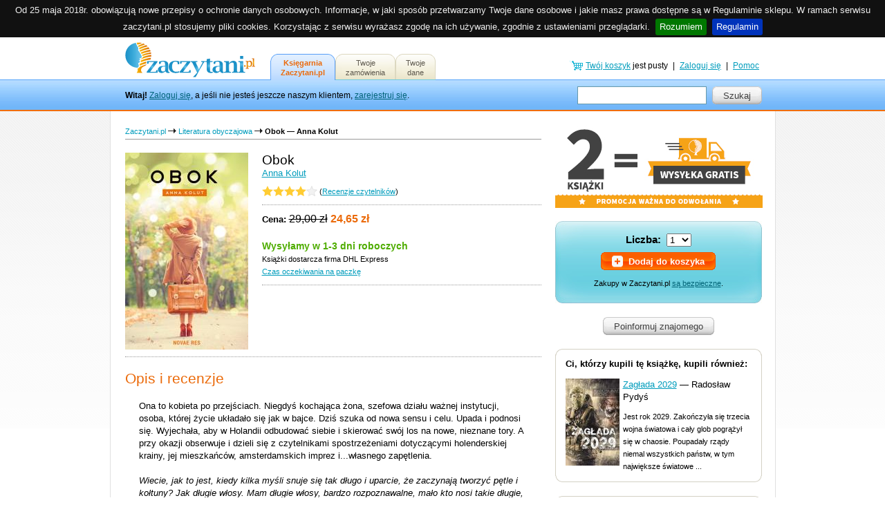

--- FILE ---
content_type: text/html; charset=UTF-8
request_url: https://zaczytani.pl/ksiazka/obok,druk
body_size: 12300
content:
<!DOCTYPE HTML PUBLIC "-//W3C//DTD HTML 4.01 Transitional//EN" "http://www.w3.org/TR/html4/loose.dtd">

<html>
<head>
	<meta http-equiv="content-type" content="text/html; charset=utf-8" />
	<title>Zaczytani.pl: Obok &#8212; Anna Kolut</title>
	
	<meta http-equiv="Content-Language" content="pl" />
	<meta name="Keywords" content="książka, książki, elektroniczne, ebook, e-book, e-papier, epapier, multimedia, innowacja, innowacje, księgarnia, nośnik, autor, młode talenty, pisarstwo, dzieło, literackie, praca dyplomowa, praca magisterska, rozprawa doktorska, skrypt" />
	<meta name="Description" content="Ona to kobieta po przejściach. Niegdyś kochająca żona, szefowa działu ważnej instytucji, osoba, której życie układało się jak w bajce. Dziś szuka od nowa sensu i celu. Upada i podnosi się. Wyjechał..." />

	<style>/*<![CDATA[*/
    @font-face{font-display:fallback;font-family:'Merriweather';font-style:normal;font-weight:300;src:local('Merriweather Light Italic'),local('Merriweather-LightItalic'),url(/templates/fonts/merriweather-v13-latin-ext_latin-300italic.woff) format('woff')}
    @font-face{font-display:fallback;font-family:'Roboto Slab';font-style:normal;font-weight:400;src:local('Roboto Slab Regular'),local('RobotoSlab-Regular'),url(/templates/fonts/roboto-slab-v6-latin_latin-ext-regular.woff) format('woff')}
    @font-face{font-display:fallback;font-family:'Roboto Slab';font-style:normal;font-weight:700;src:local('Roboto Slab Bold'),local('RobotoSlab-Bold'),url(/templates/fonts/roboto-slab-v6-latin_latin-ext-700.woff) format('woff')}
    @font-face{font-display:fallback;font-family:'Roboto Slab';font-style:normal;font-weight:300;src:local('Roboto Slab Light'),local('RobotoSlab-Light'),url(/templates/fonts/roboto-slab-v6-latin_latin-ext-300.woff) format('woff')}
    @font-face{font-display:fallback;font-family:'Roboto';font-style:normal;font-weight:300;src:local('Roboto Light'),local('Roboto-Light'),url(/templates/fonts/roboto-v15-latin-ext_latin-300.woff) format('woff')}
	/*]]>*/</style>

	<link href="https://zaczytani.pl/templates/style.css" rel="stylesheet" type="text/css" />
	<script type="text/javascript" src="https://code.jquery.com/jquery-1.4.4.min.js"></script>
	<script type="text/javascript" src="https://zaczytani.pl/templates/jquery.copycss.js"></script>
	<script type="text/javascript" src="https://zaczytani.pl/templates/jquery.balance.js"></script>
	<link rel="stylesheet" type="text/css" href="https://zaczytani.pl/templates/jquery.acookiebar.css" />
	<script type="text/javascript" src="https://zaczytani.pl/templates/jquery.acookiebar.js"></script>
	<link rel="shortcut icon" href="https://zaczytani.pl/favicon.ico" type="image/x-icon" />
	<link rel="Home" title="Strona główna" href="https://zaczytani.pl/" />

	<!-- Google Tag Manager -->
	<script>(function(w,d,s,l,i){w[l]=w[l]||[];w[l].push({'gtm.start':
	new Date().getTime(),event:'gtm.js'});var f=d.getElementsByTagName(s)[0],
	j=d.createElement(s),dl=l!='dataLayer'?'&l='+l:'';j.async=true;j.src=
	'https://www.googletagmanager.com/gtm.js?id='+i+dl;f.parentNode.insertBefore(j,f);
	})(window,document,'script','dataLayer','GTM-TBFRCTJ');</script>
	<!-- End Google Tag Manager -->
	
	<script type="text/javascript" src="https://zaczytani.pl/templates/common.js"></script>
	<script type="text/javascript">
		$(document).ready(function(){
			$.cookieBar({});
			balance('.balance');
		});
	</script>

	<!-- Facebook Pixel Code -->
	<script>
	!function(f,b,e,v,n,t,s)
	{if(f.fbq)return;n=f.fbq=function(){n.callMethod?
	n.callMethod.apply(n,arguments):n.queue.push(arguments)};
	if(!f._fbq)f._fbq=n;n.push=n;n.loaded=!0;n.version='2.0';
	n.queue=[];t=b.createElement(e);t.async=!0;
	t.src=v;s=b.getElementsByTagName(e)[0];
	s.parentNode.insertBefore(t,s)}(window,document,'script',
	'https://connect.facebook.net/en_US/fbevents.js');
	fbq('init', '518459371862005'); 
	fbq('track', 'PageView');
	function trackAddToCart(isbn,qt) {
		fbq('track', 'AddToCart', {
			content_type: 'product',
			contents: [
			    {
			        id: isbn,
			        quantity: qt
			    }
			],
		});
	}
	</script>
	<noscript>
	 <img height="1" width="1" 
	src="https://www.facebook.com/tr?id=518459371862005&ev=PageView
	&noscript=1"/>
	</noscript>
	<!-- End Facebook Pixel Code -->

	<script>/*<![CDATA[*/
/*
		if (sessionStorage.fontsLoaded) {
			var html = document.documentElement;
			html.classList.add('fonts-loaded');
		}

(function(){'use strict';var f,g=[];function l(a){g.push(a);1==g.length&&f()}function m(){for(;g.length;)g[0](),g.shift()}f=function(){setTimeout(m)};function n(a){this.a=p;this.b=void 0;this.f=[];var b=this;try{a(function(a){q(b,a)},function(a){r(b,a)})}catch(c){r(b,c)}}var p=2;function t(a){return new n(function(b,c){c(a)})}function u(a){return new n(function(b){b(a)})}function q(a,b){if(a.a==p){if(b==a)throw new TypeError;var c=!1;try{var d=b&&b.then;if(null!=b&&"object"==typeof b&&"function"==typeof d){d.call(b,function(b){c||q(a,b);c=!0},function(b){c||r(a,b);c=!0});return}}catch(e){c||r(a,e);return}a.a=0;a.b=b;v(a)}}
function r(a,b){if(a.a==p){if(b==a)throw new TypeError;a.a=1;a.b=b;v(a)}}function v(a){l(function(){if(a.a!=p)for(;a.f.length;){var b=a.f.shift(),c=b[0],d=b[1],e=b[2],b=b[3];try{0==a.a?"function"==typeof c?e(c.call(void 0,a.b)):e(a.b):1==a.a&&("function"==typeof d?e(d.call(void 0,a.b)):b(a.b))}catch(h){b(h)}}})}n.prototype.g=function(a){return this.c(void 0,a)};n.prototype.c=function(a,b){var c=this;return new n(function(d,e){c.f.push([a,b,d,e]);v(c)})};
function w(a){return new n(function(b,c){function d(c){return function(d){h[c]=d;e+=1;e==a.length&&b(h)}}var e=0,h=[];0==a.length&&b(h);for(var k=0;k<a.length;k+=1)u(a[k]).c(d(k),c)})}function x(a){return new n(function(b,c){for(var d=0;d<a.length;d+=1)u(a[d]).c(b,c)})};window.Promise||(window.Promise=n,window.Promise.resolve=u,window.Promise.reject=t,window.Promise.race=x,window.Promise.all=w,window.Promise.prototype.then=n.prototype.c,window.Promise.prototype["catch"]=n.prototype.g);}());

(function(){function m(a,b){document.addEventListener?a.addEventListener("scroll",b,!1):a.attachEvent("scroll",b)}function n(a){document.body?a():document.addEventListener?document.addEventListener("DOMContentLoaded",function c(){document.removeEventListener("DOMContentLoaded",c);a()}):document.attachEvent("onreadystatechange",function l(){if("interactive"==document.readyState||"complete"==document.readyState)document.detachEvent("onreadystatechange",l),a()})};function t(a){this.a=document.createElement("div");this.a.setAttribute("aria-hidden","true");this.a.appendChild(document.createTextNode(a));this.b=document.createElement("span");this.c=document.createElement("span");this.h=document.createElement("span");this.f=document.createElement("span");this.g=-1;this.b.style.cssText="max-width:none;display:inline-block;position:absolute;height:100%;width:100%;overflow:scroll;font-size:16px;";this.c.style.cssText="max-width:none;display:inline-block;position:absolute;height:100%;width:100%;overflow:scroll;font-size:16px;";
this.f.style.cssText="max-width:none;display:inline-block;position:absolute;height:100%;width:100%;overflow:scroll;font-size:16px;";this.h.style.cssText="display:inline-block;width:200%;height:200%;font-size:16px;max-width:none;";this.b.appendChild(this.h);this.c.appendChild(this.f);this.a.appendChild(this.b);this.a.appendChild(this.c)}
function x(a,b){a.a.style.cssText="max-width:none;min-width:20px;min-height:20px;display:inline-block;overflow:hidden;position:absolute;width:auto;margin:0;padding:0;top:-999px;left:-999px;white-space:nowrap;font:"+b+";"}function y(a){var b=a.a.offsetWidth,c=b+100;a.f.style.width=c+"px";a.c.scrollLeft=c;a.b.scrollLeft=a.b.scrollWidth+100;return a.g!==b?(a.g=b,!0):!1}function z(a,b){function c(){var a=l;y(a)&&a.a.parentNode&&b(a.g)}var l=a;m(a.b,c);m(a.c,c);y(a)};function A(a,b){var c=b||{};this.family=a;this.style=c.style||"normal";this.weight=c.weight||"normal";this.stretch=c.stretch||"normal"}var B=null,C=null,E=null,F=null;function I(){if(null===E){var a=document.createElement("div");try{a.style.font="condensed 100px sans-serif"}catch(b){}E=""!==a.style.font}return E}function J(a,b){return[a.style,a.weight,I()?a.stretch:"","100px",b].join(" ")}
A.prototype.load=function(a,b){var c=this,l=a||"BESbswy",r=0,D=b||3E3,G=(new Date).getTime();return new Promise(function(a,b){var e;null===F&&(F=!!document.fonts);if(e=F)null===C&&(C=/OS X.*Version\/10\..*Safari/.test(navigator.userAgent)&&/Apple/.test(navigator.vendor)),e=!C;if(e){e=new Promise(function(a,b){function f(){(new Date).getTime()-G>=D?b():document.fonts.load(J(c,'"'+c.family+'"'),l).then(function(c){1<=c.length?a():setTimeout(f,25)},function(){b()})}f()});var K=new Promise(function(a,
c){r=setTimeout(c,D)});Promise.race([K,e]).then(function(){clearTimeout(r);a(c)},function(){b(c)})}else n(function(){function e(){var b;if(b=-1!=g&&-1!=h||-1!=g&&-1!=k||-1!=h&&-1!=k)(b=g!=h&&g!=k&&h!=k)||(null===B&&(b=/AppleWebKit\/([0-9]+)(?:\.([0-9]+))/.exec(window.navigator.userAgent),B=!!b&&(536>parseInt(b[1],10)||536===parseInt(b[1],10)&&11>=parseInt(b[2],10))),b=B&&(g==u&&h==u&&k==u||g==v&&h==v&&k==v||g==w&&h==w&&k==w)),b=!b;b&&(d.parentNode&&d.parentNode.removeChild(d),clearTimeout(r),a(c))}
function H(){if((new Date).getTime()-G>=D)d.parentNode&&d.parentNode.removeChild(d),b(c);else{var a=document.hidden;if(!0===a||void 0===a)g=f.a.offsetWidth,h=p.a.offsetWidth,k=q.a.offsetWidth,e();r=setTimeout(H,50)}}var f=new t(l),p=new t(l),q=new t(l),g=-1,h=-1,k=-1,u=-1,v=-1,w=-1,d=document.createElement("div");d.dir="ltr";x(f,J(c,"sans-serif"));x(p,J(c,"serif"));x(q,J(c,"monospace"));d.appendChild(f.a);d.appendChild(p.a);d.appendChild(q.a);document.body.appendChild(d);u=f.a.offsetWidth;v=p.a.offsetWidth;
w=q.a.offsetWidth;H();z(f,function(a){g=a;e()});x(f,J(c,'"'+c.family+'",sans-serif'));z(p,function(a){h=a;e()});x(p,J(c,'"'+c.family+'",serif'));z(q,function(a){k=a;e()});x(q,J(c,'"'+c.family+'",monospace'))})})};"undefined"!==typeof module?module.exports=A:(window.FontFaceObserver=A,window.FontFaceObserver.prototype.load=A.prototype.load);}());


		var fontA = new FontFaceObserver('Merriweather');
		var fontB = new FontFaceObserver('Roboto Slab');
		var fontC = new FontFaceObserver('Roboto');

		Promise.all([fontA.load(), fontB.load(), fontC.load()]).then(function () {
			window.fontsLoaded = true;
			sessionStorage.fontsLoaded = true;
			$("html").addClass("fonts-loaded");
		});
		*/

	/*]]>*/</script>

</head>

<body>



<!-- Google Tag Manager (noscript) -->
<noscript><iframe src="https://www.googletagmanager.com/ns.html?id=GTM-TBFRCTJ"
height="0" width="0" style="display:none;visibility:hidden"></iframe></noscript>
<!-- End Google Tag Manager (noscript) -->

<!--<div style="background-color: #0085ff; background-image: -webkit-gradient(linear, left top, left bottom, color-stop(20%, #007aea), to(#0085ff)); background-image: linear-gradient(#007aea 20%, #0085ff 100%); font-size: 16px; color: #fff; text-shadow: 1px 1px 1px rgba(0, 0, 0, .25); padding: 25px; line-height: 140%; text-align:center; min-width: 939px" class="balance">Szanowni Państwo, wszystkie zamówienia składane w okresie 19.12.2019 - 06.01.2020 zostaną zrealizowane w terminie wskazanym przy każdym produkcie liczonym od 7 stycznia 2020. Życzymy Państwu Wesołych Świąt oraz wszelkiej pomyślności w Nowym Roku!</div>-->
<div id="mainDiv">

	<!-- gorny pasek -->
	<div id="topBarContainer">
		
		<a name="gora"></a>
		
		<div class="pageBounds" id="topBarBounds">

			<div id="logo"><a href="https://zaczytani.pl/" title="Zaczytani.pl &#8212; księgarnia wydawnictwa Novae Res"><img src="https://zaczytani.pl/templates/images/main_logo.gif" alt="Zaczytani.pl &#8212; księgarnia wydawnictwa Novae Res" /></a></div>
			
			<div id="welcomeText"><strong>Witaj!</strong> <a href="https://zaczytani.pl/logowanie" class="stillLink">Zaloguj się</a>, a jeśli nie jesteś jeszcze naszym klientem, <a href="https://zaczytani.pl/rejestracja" class="stillLink">zarejestruj się</a>. </div>
			<form method="post" action="https://zaczytani.pl/ksiazki">
			<div id="searchContainer">
				<input name="keywords" id="keywords" maxlength="100" value="" title="Szukaj wg tytułu, autora lub numeru ISBN" />
			</div>
			
			
			<div id="searchButtonContainer">
				<span class="gui-btn">
					<span>
						<span>Szukaj</span>  
						<input title="Szukaj" type="submit" name="submit" value="Szukaj" />
					</span>
				</span>
			</div>
			</form>
			
			<div id="helpContainer">

				<table cellspacing="0" cellpadding="2" align="right">
					<tr>
						
						<td><a href="https://zaczytani.pl/koszyk" title="Twój koszyk jest pusty"><img src="https://zaczytani.pl/templates/images/cart_icon_link.gif" /></a></td>
						<td><a href="https://zaczytani.pl/koszyk" title="Twój koszyk jest pusty" class="stillLink">Twój koszyk</a> jest pusty</td>
						<td>&nbsp;|&nbsp;</td>
						<td><a href="https://zaczytani.pl/logowanie" class="stillLink">Zaloguj się</a></td>
						<td>&nbsp;|&nbsp;</td>
						<td><a href="https://zaczytani.pl/pomoc" class="stillLink">Pomoc</a></td>
					</tr>
				</table>

			</div>
			
			<div>
			<div id="header">
				<ul>
					<li id="current"><a href="https://zaczytani.pl/">Księgarnia<br />Zaczytani.pl</a></li>
					<li><a href="https://zaczytani.pl/twoje_zamowienia">Twoje<br />zamówienia</a></li>
					<li><a href="https://zaczytani.pl/twoje_dane">Twoje<br />dane</a></li>
				</ul>
			</div>
			</div>
			

		</div>
		
	</div>
	<!-- gorny pasek -->
				

	<div id="centerDiv">
		<div id="divWrapper">
			<div id="content">
				<div id="mainPanel">
<!--<div>
	<a href="https://zaczytani.pl/ksiazki/"><img src="https://zaczytani.pl/templates/images/600x110-zaczytaj_sie_w_domu.jpg" height="110" width="600" alt="Zaczytaj się w domu - rabat 30% na całą ofertę" /></a>
</div><br/>-->

<div class="tinyText"><a href="https://zaczytani.pl/" class="sideLink" title="Powrót do strony głównej">Zaczytani.pl</a> <img src="https://zaczytani.pl/templates/images/arrow_navi.gif" alt="-&gt;" align="bottom" /> <a href="https://zaczytani.pl/ksiazki/literatura_obyczajowa" class="sideLink">Literatura obyczajowa</a> <img src="https://zaczytani.pl/templates/images/arrow_navi.gif" alt="-&gt;" align="bottom" /> <span class="miniHeader">Obok &#8212; Anna Kolut</span></div>
<div class="topNaviBarLine"><div class="line"></div></div>


<div class="productImage">
	<a href="https://zaczytani.pl/okladka/duza/978-83-8083-228-2.jpg" class="cover" title="Obok &#8212; Anna Kolut" id="thumbnailLink" style="position: relative"><img src="https://zaczytani.pl/okladka/978-83-8083-228-2.jpg" alt="Obok &#8212; Anna Kolut" /></a>
</div>

<div itemscope itemtype="http://schema.org/Product">
  <meta itemprop="brand" content="Novae Res">
  <meta itemprop="name" content="Obok &#8212; Anna Kolut">
  <meta itemprop="description" content="Ona to kobieta po przejściach. Niegdyś kochająca żona, szefowa działu ważnej instytucji, osoba, której życie układało się jak w bajce. Dziś szuka od nowa sensu i celu. Upada i podnosi się. Wyjechał...">
  <meta itemprop="productID" content="978-83-8083-228-2">
  <meta itemprop="url" content="https://zaczytani.pl/ksiazka/obok,druk">
  <meta itemprop="image" content="https://zaczytani.pl/okladka/duza/978-83-8083-228-2.jpg">
  <div itemprop="offers" itemscope itemtype="http://schema.org/Offer">
    <link itemprop="availability" href="http://schema.org/InStock">
    <link itemprop="itemCondition" href="http://schema.org/NewCondition">
    <meta itemprop="price" content="24.65">
    <meta itemprop="priceCurrency" content="PLN">
  </div>
</div>

<!--<script type="text/javascript" src="http://code.jquery.com/jquery-1.4.4.min.js"></script>-->

<script type="text/javascript">
    <!--
    
	fbq('track', 'ViewContent', {
		content_type: 'product',
		content_ids: ['978-83-8083-228-2']
	});

    $(document).ready(function () {
		$("#thumbnailLink").click(function(event) {
			event.preventDefault();
			if (!$("#previewDiv").length) {
				$("<div />").appendTo("body").attr("id","previewDiv").hide().css('display', 'none');
				$("#previewDiv").css({
					"position" : "absolute",
					"z-index" : "1000",
					"height" : $(this).children("img").height() + "px",
					"width" : $(this).children("img").width() + "px",
					"background" : "url('https://zaczytani.pl/templates/images/loading.gif') #333 no-repeat center center",
					"cursor" : "pointer",
					"overflow" : "ignore"
				});
				$("#previewDiv").offset({
					top : $(this).parent().offset().top + $(window).scrollTop(),
					left : $(this).parent().offset().left + $(window).scrollLeft()
				});
				$("#previewDiv").click(function(event) {
					event.preventDefault();
					$("#previewDiv").fadeOut();
				});
				$(new Image()).attr({
					"src" : $(this).attr("href"),
					"id" : "previewImg"
				}).load(function() {
					$("#previewDiv").css({
						"height" : $("#previewImg").height(),
						"width" : $("#previewImg").width(),
					});
					$("#previewDiv").append(this);
				});
			}
			$("#previewDiv").fadeIn();
		});
    });

    //-->
</script>

<div class="productSummary">
	<h3>Obok</h3>
	<div><a href="https://zaczytani.pl/ksiazki/anna_kolut" class="stillLink">Anna Kolut</a></div>
	<div class="rating"><table cellspacing="0" cellpadding="0"><tr><td><div class="rating_bar"><div style="width: 80%"></div></div></td><td>&nbsp;(<a href="#recenzje" class="stillLink">Recenzje czytelników</a>)</td></tr></table></div>
	<div class="hr single"></div>
	<div class="price"><strong>Cena:</strong> <em><span class="strikeout">29,00 zł</span> <span class="priceSearch"><strong>24,65 zł</strong></span></em> <span class="priceCommment"></span></div>
	<div><span class="availability">Wysyłamy w 1-3 dni roboczych </span><span class="tinyText"><br/>Książki dostarcza firma DHL Express<br/><a href="https://zaczytani.pl/pomoc/dostawa" class="stillLink">Czas oczekiwania na paczkę</a></span></div>
	<div class="hr single"></div>
	
</div>

<div class="clear"></div>

<div class="hr single"></div>

<div class="productDetails">
	<h2>Opis i recenzje</h2>
	<div>
		Ona to kobieta po przejściach. Niegdyś kochająca żona, szefowa działu ważnej instytucji, osoba, której życie układało się jak w bajce. Dziś szuka od nowa sensu i celu. Upada i podnosi się. Wyjechała, aby w Holandii odbudować siebie i skierować swój los na nowe, nieznane tory. A przy okazji obserwuje i dzieli się z czytelnikami spostrzeżeniami dotyczącymi holenderskiej krainy, jej mieszkańców, amsterdamskich imprez i...własnego zapętlenia.<br />
<br />
<i>Wiecie, jak to jest, kiedy kilka myśli snuje się tak długo i uparcie, że zaczynają tworzyć pętle i kołtuny? Jak długie włosy. Mam długie włosy, bardzo rozpoznawalne, mało kto nosi takie długie, właśnie dlatego, że niepraktyczne – kołtunią się. Tak samo z myślami – im dłużej jakiś temat rośnie w głowie, tym ciężej go usunąć.</i><br />

	</div>
</div>

<div class="hr single"></div>

<div class="productDetails">
	<h2>Szczegóły</h2>
	<div>
		<ul class="noList">
						<li><strong>Rodzaj literatury:</strong> <a href="https://zaczytani.pl/ksiazki/literatura_obyczajowa" class="stillLink">Literatura obyczajowa</a></li>

			<li><strong>Wydawca:</strong> <a href="https://novaeres.pl" class="stillLink">Novae Res</a>, 2016</li>
			
			<li><strong>Format:</strong> 121x195mm, oprawa miękka ze skrzydełkami</li>

			<li><strong>Wydanie:</strong> Pierwsze</li>

			<li><strong>Liczba stron:</strong> 108</li>

			<li><strong>ISBN:</strong> 978-83-8083-228-2</li>

			
		
		</ul>
	</div>
</div>

<div class="hr single"></div>

<div class="productDetails">
	<a name="recenzje"></a><h2>Recenzje czytelników</h2>
	<div>
		<span><table cellspacing="0" cellpadding="0"><tr><td><strong>Średnia ocena:</strong>&nbsp;</td><td><div class="rating_bar"><div style="width: 80%"></div></div></td><td>&nbsp;z 4 recenzji.</td><td style="padding-left: 10px;"><span class="gui-btn"><span><a href="https://zaczytani.pl/recenzja/obok,druk" title="Dodaj własną recenzję tej publikacji">Dodaj własną recenzję</a></span></span></td></tr></table><br /><table cellspacing="0" cellpadding="0"><tr><td><div class="rating_bar"><div style="width: 100%"></div></div></td><td>&nbsp;&nbsp;<strong>Paulina Myśków</strong>&nbsp;&nbsp;</td><td>(29.06.2016)</td></tr></table><div style="padding: 5px 0 0 0;">Kiedy dostałam tę książkę nie byłam do niej zbyt przekonana. No bo co ciekawego może być w tym, że ktoś opisuje kilka przeżyć ze swojego życia?<br />
Dopóki nie zaczęłam czytać, nie wiedziałam jak bardzo się myliłam. Autorka już od pierwszych stron zdobyła moją sympatię. A dlaczego? Bo poprawiła mi humor. Rozśmieszała mnie wiele razy w tak krótkiej książce, bo liczy zaledwie 108 stron. Na dodatek przyjemnie i szybko się ją czyta, bo Pani Anna opowiada to tak, że nie sposób oderwać się od jej opowieści, które napisała z przymrużeniem oka. Widać, że to kobieta, która posiada dystans do swojej osoby i do otaczającego ją świata, co w tych czasach jest bardzo rzadką cechą. Nie owija w bawełnę, mówi wprost co myśli i czasami nie zważa na wyrażenia, które innych przyprawiają o zawał serca. Myślę, że z Panią Anną znalazłabym wspólny język, bo jesteśmy do siebie nieco podobne i to było właśnie zaskakujące, że trafiłam na tę książkę. W niektórych miejscach pytałam "Tego czasem nie napisałam ja?". W środku występują też ilustracje, które rozbawiają, a zwłaszcza niektóre jak np. kobieta, która ma we włosach sylwetki mężczyzn. Może jak o tym mówię to nie wydaje się to śmieszne, ale w powieści jest! </div><br /><br /><table cellspacing="0" cellpadding="0"><tr><td><div class="rating_bar"><div style="width: 80%"></div></div></td><td>&nbsp;&nbsp;<strong>Aleksandra Bogdańska</strong>&nbsp;&nbsp;</td><td>(11.07.2016)</td></tr></table><div style="padding: 5px 0 0 0;">Na samym początku już jest ciekawie, ponieważ nie poznajemy imienia bohaterki. W sumie to pierwszy raz się z tym spotykam. Co o Niej wiemy, to jest kobietą po przejściach. Przed wyjazdem do Holandii, kochająca żona z dobrą posadą w ważnej instytucji. Czego chcieć więcej - życie jak w bajce, dosłownie. <br />
<br />
~~ "Jestem sam w domu. Sama i smutna, a noc wciska się w każdy zakamarek pokoju, w którym siedzę. Och, któż mnie uratuje, och, któż!?" - wysłałam wiadomość do faceta, który wysmarkał się w dwa palce na naszej pierwszej randce. ~~<br />
<br />
Nie wiem do tej pory czemu, Ona to wszystko zostawiła. Wyjechała do Holandii by odbudować siebie i zacząć wszystko od nowa. Szuka sensu i celu w swoim życiu. Jak każdy z nas i Ona ma wzloty i upadki. Bohaterka podczas pobytu w obcym kraju opowiada nam o zwyczajach, które tam są. Dzieli się z nami swoimi spostrzeżeniami dotyczącymi Holendrów i nie tylko. <br />
<br />
Podsumowując, książka nie wymaga od nas mocnego skupienia. Nie zmusza nas do głębszych refleksji. Jest to książka lekka, czyta się ją z przyjemnością. Można powiedzieć, że to taki relaks dla każdego "książkoholika", który chciałby odpocząć, jednocześnie nie przerywając swojego zdrowego nałogu. <br />
<br />
Książka napisana jest prostym językiem z odrobiną humoru. Dzięki temu, czytając tę książkę na pewno nie raz się uśmiechniesz. Do tego, co umili czytanie to ilustracje, które idealnie się wpasowują w tekst(to te trzy w pięciokątach). Polecam ją każdemu na relax w ogrodzie w upalne dni.</div><br /><br /><table cellspacing="0" cellpadding="0"><tr><td><div class="rating_bar"><div style="width: 80%"></div></div></td><td>&nbsp;&nbsp;<strong>Michalina Foremska</strong>&nbsp;&nbsp;</td><td>(14.08.2016)</td></tr></table><div style="padding: 5px 0 0 0;">Zdecydowałam się na lekturę książki Anny Kolut ze względu na okładkę, która, bezapelacyjnie, zwraca uwagę, a także przez wzgląd na opis. Intrygował.<br />
Po skończeniu książki, która ma zaledwie 108 stron miałam mieszane uczucia. Z pewnością jest to książka nietypowa, jak na znane mi obyczajówki. Jednak nie do końca czuję się do niej przekonana.<br />
<br />
<br />
Głównej bohaterki nie poznajemy z imienia. To bardzo ciekawy zabieg. Z drugiej strony, można odczuć to, jakby bohaterką była sama autorka. Sugeruje to narracja pierwszoosobowa…<br />
Ona (tak ją nazwijmy) dotychczas była kochającą żoną, szefową działu ważnej instytucji… kobietą, której życie układało się jak w bajce. <br />
Obecnie, poszukuje na nowo sensu i celu w życiu. Wyjeżdża do Holandii, by (mając taką nadzieję) skierować swoje życie na właściwe tory. Jej życie przypomina sinusoidę – pełne jest wzlotów i upadków. <br />
W książce narratorka dzieli się z czytelnikiem swoimi spostrzeżeniami na temat tulipanowej krainy, jej mieszkańców, amsterdamskich imprez i… wszystkim co jej akurat „wpadnie do głowy”.<br />
<br />
Taka trochę książka o wszystkim i niczym. Miszmasz myślowy. <br />
Nie można jej odmówić na pewno tego, że jest to „lekka” książka. Nie trzeba się w nią szczególnie zagłębiać, rozmyślać. Po prostu przyjemna, niezobowiązująca lektura, idealna jako „przerywnik” pomiędzy „ciężkimi” tytułami. <br />
Dużym plusem są również obrazki, adekwatne do przekazu danego rozdziału, a także humorystyczne podejście do swoich przemyśleń. Niejednokrotnie czytając, musiałam się uśmiechnąć. Trochę autoironii, żartu, a czasem i nudy. Życiowa książka…<br />
<br />
Podsumowując: jeśli nastawicie się na (jak już pisałam) niezobowiązującą lekturę, z pewnością się nie zawiedziecie. Jeśli macie ochotę od czasu do czasu się uśmiechnąć i zobaczyć jak „nie walczyć z potworem” – koniecznie musicie ją przeczytać! :)</div><br /><br /><table cellspacing="0" cellpadding="0"><tr><td><div class="rating_bar"><div style="width: 60%"></div></div></td><td>&nbsp;&nbsp;<strong>Z książką w ręku</strong>&nbsp;&nbsp;</td><td>(10.07.2016)</td></tr></table><div style="padding: 5px 0 0 0;">http://z-ksiazka-w-reku.blogspot.com/<br />
_______________________________________________________________________<br />
<br />
Muszę przyznać szczerze, że do lektury powyższej książki podchodziłam dość sceptycznie. Dlaczego? Bo czego można spodziewać się po książce, która jest cieniutka, licząca jedynie 100 stron? No właśnie. Ale po lekturze okazało się, że książka nie jest wcale taka zła.<br />
<br />
Imienia głównej bohaterki nie poznajemy. Wiemy natomiast, że jest kobietą po przejściach. Kiedyś była kochającą żoną, szefową działu ważnej instytucji. Wszystko szło jak z płatka, żyła jak przysłowiowy pączek w maśle. Niestety obecnie zaczyna wszystko od nowa. Szuka sensu i celu. Jej życie to sinusoida - upada i podnosi się. Aby odbudować siebie i swoje życie wyjeżdża do Holandii. To tam ma w planach skierować swój los na nowe, nieznane tory. Narratorka podczas lektury dzieli się z nami spostrzeżeniami dotyczącymi Holandii, jej mieszkańców, amsterdamskich imprez i oczywiście własnych problemów. <br />
<br />
 Gdybyście zadały mi pytanie: "o czym jest ta książka?", odpowiedziałabym: o wszystkim i o niczym. Mówiąc szczerze ta książka nie jest wyjątkowa, nie zmieni naszego życia, nie zmusza do refleksji. Jest po prostu dobrą książką, którą czyta się z przyjemnością, bez problemów. To książka idealna na to, aby odpocząć od ciężkich lektur, które wymagają od nas używania szarych komórek. <br />
<br />
Książka jest napisana nie tylko, jak już wspomniałam, lekkim i przyjemnym językiem, ale także językiem dowcipnym. Nie raz podczas czytania się uśmiechnęłam. Komizm słowny to chyba największy atut tej książki. Dodatkowo, lekturę umilają nam śmieszne rysunki, adekwatne do treści.<br />
<br />
Podsumowując, "Obok" to dobra książka, którą czyta się przyjemnie, szybko i bez problemów. Polecam ją wszystkim, którzy chcą odpocząć od ciężkich książek.</div><br /><span class="gui-btn"><span><a href="https://zaczytani.pl/recenzja/obok,druk" title="Dodaj własną recenzję tej publikacji">Dodaj własną recenzję</a></span></span></span>
	</div>
</div>
</div><div id="sidePanel">	<div class="columnContainer" id="freeShippingContainer">		<div>			<!--			<a href="https://zaczytani.pl/pomoc/dostawa" title="Darmowy transport przy zamówieniu powyżej 139 zł!"><img src="https://zaczytani.pl/templates/images/darmowy-transport-powyzej-139.png"  ALT="Darmowy transport przy zamówieniu powyżej 139 zł!"/></a>			-->			<a href="https://zaczytani.pl/pomoc/dostawa" title="Darmowy transport przy zamówieniu co najmniej 2 książek!"><img src="https://zaczytani.pl/templates/images/300x120-baner_zaczytani-przesylka-gratis-2.jpg"  ALT="Darmowy transport przy zamówieniu co najmniej 2 książek!"/></a>		</div>	</div>				<div class="columnContainer" id="addBoxContainer">
		<div style="padding: 18px;">
			<form id="addBoxForm" method="post" action="https://zaczytani.pl/koszyk/2,2338,przekieruj=ksiazka/obok,druk">
			<table cellspacing="0" cellpadding="0" border="0" align="center">
				<tr>
					<td><span class="qtyLabel">Liczba:</span>&nbsp;&nbsp;</td>
					<td>					
<select name="qty" id="qty">
<option value="+1">1</option>
<option value="+2">2</option>
<option value="+3">3</option>
<option value="+4">4</option>
<option value="+5">5</option>
<option value="+6">6</option>
<option value="+7">7</option>
<option value="+8">8</option>
<option value="+10">10</option>
<option value="+11">11</option>
<option value="+12">12</option>
<option value="+13">13</option>
<option value="+14">14</option>
<option value="+15">15</option>
</select>
					</td>
				</tr>
			</table>
		
			<div style="margin: 8px 0 10px 0; text-align: center">
			
				<span class="gui-btn-imp">
					<span>
						<span id="addLinkContainer">&nbsp;&nbsp;&nbsp;&nbsp;&nbsp;&nbsp;Dodaj do koszyka</span>  
						<input title="Dodaj do koszyka" type="submit" name="submitbutton" value="Dodaj do koszyka" />
					</span>
				</span>
				
			</div>
			</form>
			<script>
				$('#addBoxForm').submit(function(event) {
					var formId = this.id,
					form = this;
					
					trackAddToCart('978-83-8083-228-2',$('#qty option:selected').text());

					event.preventDefault();

					setTimeout( function () { 
						form.submit();
					}, 300);
				}); 
			</script>
			<div id="addBoxAnnot">
				Zakupy w Zaczytani.pl <a href="https://zaczytani.pl/pomoc/bezpieczenstwo" class="stillLink">są bezpieczne</a>.
			</div>

		</div>
	</div>		

	
	
	<div style="padding-bottom: 20px; text-align: center"><span class="gui-btn"><span><a href="https://zaczytani.pl/poinformuj_znajomego/obok,druk" title="Poinformuj znajomego">Poinformuj znajomego</a></span></span></div>		<div class="columnContainer">

		<div class="recommendTopFrame"></div>
	
		<div class="columnBody"><div class="columnContentContainer" style="padding-bottom: 8px;"><div class="columnContent">
		
			<div style="margin-bottom: 12px;"><strong>Ci, którzy kupili tę książkę, kupili również:</strong></div>

			<table cellspacing="0" cellpadding="0" width="268">
				<tr>
					<td valign="top" align="center"><a href="https://zaczytani.pl/ksiazka/zaglada_2029,druk" title="Zagłada 2029 &#8212; Radosław Pydyś"><img src="https://zaczytani.pl/okladka/mala/978-83-8083-293-0.jpg" alt="Zagłada 2029 &#8212; Radosław Pydyś" /></a></td>
					<td valign="top" style="padding-left: 5px;">
						<span><a href="https://zaczytani.pl/ksiazka/zaglada_2029,druk" title="Zagłada 2029 &#8212; Radosław Pydyś">Zagłada 2029</a> &#8212; Radosław Pydyś</span><br /><div class="tinyText" style="padding-top: 10px;">Jest rok 2029. Zakończyła się trzecia wojna światowa i cały glob pogrążył się w chaosie. Poupadały rządy niemal wszystkich państw, w tym największe światowe ...</div>
					</td>
				</tr>
			</table>

		</div></div></div>

		<div class="recommendBottomFrame"></div>

	</div>
						<div class="columnContainer">

		<div class="recommendTopFrame"></div>
		
		<div class="columnBody"><div class="columnContentContainer"><div class="columnContent">
			<div style="margin-bottom: 12px;"><strong>Oferta książek</strong></div>
			
			<div class="catalogSubHead">Wg wydawnictwa</div>
			<div class="indent">
				<div class="catalogRow"><a href="https://zaczytani.pl/ksiazki/wydawnictwo=NovaeRes" class="sideLink">Novae Res</a></div>
				<div class="catalogRow"><a href="https://zaczytani.pl/ksiazki/wydawnictwo=Amare" class="sideLink">Amare</a></div>
				<div class="catalogRow"><a href="https://zaczytani.pl/ksiazki/wydawnictwo=Zaczytani" class="sideLink">Zaczytani</a></div>
				<div class="catalogRow"><a href="https://zaczytani.pl/ksiazki/wydawnictwo=Poesis" class="sideLink">Poesis</a></div>
				<!--<div class="catalogRow"><a href="https://zaczytani.pl/ksiazki/promocje" class="sideLink">Promocje</a></div>-->
			</div>
			<div class="catalogSubHead">Najpopularniejsze i polecane</div>
			<div class="indent">
				<div class="catalogRow"><a href="https://zaczytani.pl/ksiazki/nowosci" class="sideLink">Nowości</a></div>
				<div class="catalogRow"><a href="https://zaczytani.pl/ksiazki/polecane" class="sideLink">Klienci polecają</a></div>
				<div class="catalogRow"><a href="https://zaczytani.pl/ksiazki/zapowiedzi" class="sideLink">Zapowiedzi</a></div>
			</div>
			<!--<div class="catalogSubHead">Wszystkie książki</div>
			<div class="indent">
				<div class="catalogRow"><a href="https://zaczytani.pl/ksiazki/wersja=elektroniczna" class="sideLink">Elektroniczne (e-booki)</a></div>
				<div class="catalogRow"><a href="https://zaczytani.pl/ksiazki/wersja=drukowana" class="sideLink">Drukowane (książki tradycyjne)</a></div>
			</div>-->
			<div class="catalogSubHead">Kategorie książek</div>
			<div class="indent">
			<div class="catalogRow"><a href="https://zaczytani.pl/ksiazki/biografie" class="sideLink">Biografie</a></div><div class="catalogRow"><a href="https://zaczytani.pl/ksiazki/biznes" class="sideLink">Biznes</a></div><div class="catalogRow"><a href="https://zaczytani.pl/ksiazki/dramat" class="sideLink">Dramat</a></div><div class="catalogRow"><a href="https://zaczytani.pl/ksiazki/fantasy" class="sideLink">Fantasy</a></div><div class="catalogRow"><a href="https://zaczytani.pl/ksiazki/filozofia_i_religia" class="sideLink">Filozofia i religia</a></div><div class="catalogRow"><a href="https://zaczytani.pl/ksiazki/hobby" class="sideLink">Hobby</a></div><div class="catalogRow"><a href="https://zaczytani.pl/ksiazki/horror" class="sideLink">Horror</a></div><div class="catalogRow"><a href="https://zaczytani.pl/ksiazki/humor" class="sideLink">Humor</a></div><div class="catalogRow"><a href="https://zaczytani.pl/ksiazki/kryminal" class="sideLink">Kryminał</a></div><div class="catalogRow"><a href="https://zaczytani.pl/ksiazki/kulinaria" class="sideLink">Kulinaria</a></div><div class="catalogRow"><a href="https://zaczytani.pl/ksiazki/dla_dzieci" class="sideLink">Literatura dziecięca</a></div><div class="catalogRow"><a href="https://zaczytani.pl/ksiazki/erotyczna" class="sideLink">Literatura erotyczna</a></div><div class="catalogRow"><a href="https://zaczytani.pl/ksiazki/literatura_naukowa" class="sideLink">Literatura naukowa</a></div><div class="catalogRow"><a href="https://zaczytani.pl/ksiazki/literatura_fachowa" class="sideLink">Literatura fachowa</a></div><div class="catalogRow"><a href="https://zaczytani.pl/ksiazki/literatura_faktu" class="sideLink">Literatura faktu</a></div><div class="catalogRow"><a href="https://zaczytani.pl/ksiazki/dla_kobiet" class="sideLink">Literatura kobieca</a></div><div class="catalogRow"><a href="https://zaczytani.pl/ksiazki/dla_mlodziezy" class="sideLink">Literatura młodzieżowa</a></div><div class="catalogRow"><a href="https://zaczytani.pl/ksiazki/literatura_obyczajowa" class="sideLink">Literatura obyczajowa</a></div><div class="catalogRow"><a href="https://zaczytani.pl/ksiazki/popularnonaukowe" class="sideLink">Literatura popularnonaukowa</a></div><div class="catalogRow"><a href="https://zaczytani.pl/ksiazki/przygodowa" class="sideLink">Literatura przygodowa</a></div><div class="catalogRow"><a href="https://zaczytani.pl/ksiazki/new_adult" class="sideLink">New adult</a></div><div class="catalogRow"><a href="https://zaczytani.pl/ksiazki/podroze" class="sideLink">Podróże</a></div><div class="catalogRow"><a href="https://zaczytani.pl/ksiazki/poezja" class="sideLink">Poezja</a></div><div class="catalogRow"><a href="https://zaczytani.pl/ksiazki/poradniki" class="sideLink">Poradnik</a></div><div class="catalogRow"><a href="https://zaczytani.pl/ksiazki/powiesc_historyczna" class="sideLink">Powieść historyczna</a></div><div class="catalogRow"><a href="https://zaczytani.pl/ksiazki/science_fiction" class="sideLink">Science fiction</a></div><div class="catalogRow"><a href="https://zaczytani.pl/ksiazki/sensacja" class="sideLink">Sensacja</a></div><div class="catalogRow"><a href="https://zaczytani.pl/ksiazki/sztuka" class="sideLink">Sztuka</a></div><div class="catalogRow"><a href="https://zaczytani.pl/ksiazki/thriller" class="sideLink">Thriller</a></div><div class="catalogRow"><a href="https://zaczytani.pl/ksiazki/wspomnienia" class="sideLink">Wspomnienia</a></div><div class="catalogRow"><a href="https://zaczytani.pl/ksiazki/inne" class="sideLink">Inne</a></div><div class="catalogRow"><a href="https://zaczytani.pl/ksiazki/gadzety" class="sideLink">Gadżety</a></div>
			</div>
		</div></div></div>
		
		<div class="recommendBottomFrame"></div>

	</div>		</div>

	<div id="pageEnd">
	
		<div class="line"></div>
		<div id="bottomBanner">
			<a href="https://zaczytani.pl/pomoc/platnosc" title="Akceptujemy płatności kartami kredytowymi, przelewem bankowym oraz przelewami z kont internetowych oraz poprzez SMS (dla wybranych publikacji)"><img src="https://zaczytani.pl/templates/images/120109123546-belka-dolna-wszytkie-banki.jpg" width="886" height="127" alt="Akceptujemy płatności kartami kredytowymi, przelewem bankowym oraz przelewami z kont internetowych oraz poprzez SMS (dla wybranych publikacji)" /></a>
		</div>
	
		<div class="line"></div>
		<div id="gotoTop"><a href="#gora" class="stillLink">Do góry</a></div>
		<div id="bottomContent">
			<a href="https://zaczytani.pl/logowanie" class="stillLink"><strong>Zaloguj się</strong></a> | <a href="https://zaczytani.pl/twoje_zamowienia" class="stillLink"><strong>Twoje zamówienia</strong></a> | <a href="https://zaczytani.pl/twoje_dane" class="stillLink"><strong>Twoje dane</strong></a> | <a href="https://zaczytani.pl/pomoc/dostawa">Koszty dostawy</a> | <a href="https://zaczytani.pl/regulamin">Regulamin zakupów</a><br /><a href="https://zaczytani.pl/regulamin#reklamacje">Reklamacje i zwroty</a> | <a href="https://zaczytani.pl/pomoc/bezpieczenstwo">Bezpieczeństwo</a> | <a href="https://zaczytani.pl/pomoc">Pomoc</a> | <a href="https://zaczytani.pl/kontakt">Kontakt</a> | <a href="https://zaczytani.pl/informacje_prawne">Copyright</a> &copy; 2008 by <a href="https://novaeres.pl" class="stillLink">Novae Res</a>
		</div>
	
	</div>
	
			</div>		
		</div>
	</div>
</div>

	
</body>
</html>